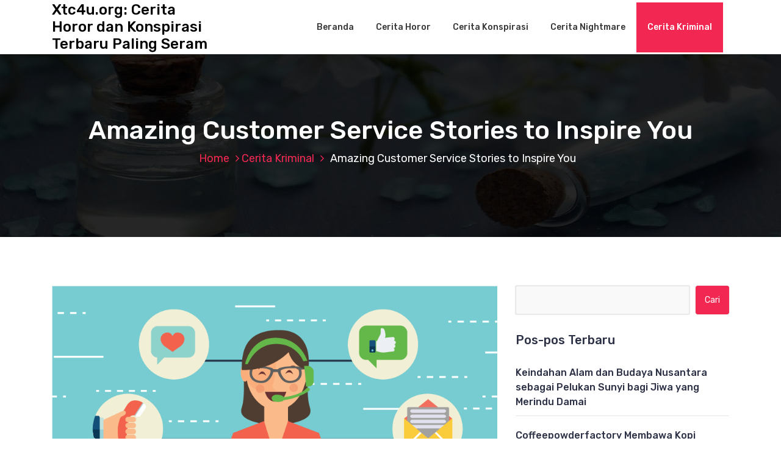

--- FILE ---
content_type: text/html; charset=UTF-8
request_url: https://xtc4u.org/amazing-customer-service-stories-to-inspire-you/
body_size: 13965
content:
<!DOCTYPE html>
<html lang="id">
	<head>
		<meta charset="UTF-8">
		<meta name="viewport" content="width=device-width, initial-scale=1">
		<link rel="profile" href="https://gmpg.org/xfn/11">
		
		<meta name='robots' content='index, follow, max-image-preview:large, max-snippet:-1, max-video-preview:-1'/>

	<!-- This site is optimized with the Yoast SEO plugin v26.8 - https://yoast.com/product/yoast-seo-wordpress/ -->
	<title>Amazing Customer Service Stories to Inspire You</title>
	<meta name="description" content="Ketika perusahaan melampaui dan melampaui panggilan tugas untuk pelanggan mereka, pelanggan tertarik untuk menunjukkan penghargaan yang luar biasa—sering"/>
	<link rel="canonical" href="https://xtc4u.org/amazing-customer-service-stories-to-inspire-you/"/>
	<meta property="og:locale" content="id_ID"/>
	<meta property="og:type" content="article"/>
	<meta property="og:title" content="Amazing Customer Service Stories to Inspire You"/>
	<meta property="og:description" content="Ketika perusahaan melampaui dan melampaui panggilan tugas untuk pelanggan mereka, pelanggan tertarik untuk menunjukkan penghargaan yang luar biasa—sering"/>
	<meta property="og:url" content="https://xtc4u.org/amazing-customer-service-stories-to-inspire-you/"/>
	<meta property="og:site_name" content="Xtc4u.org: Cerita Horor dan Konspirasi Terbaru Paling Seram"/>
	<meta property="article:published_time" content="2023-04-11T01:27:03+00:00"/>
	<meta property="article:modified_time" content="2023-04-11T03:39:24+00:00"/>
	<meta property="og:image" content="https://xtc4u.org/wp-content/uploads/2023/04/css.png"/>
	<meta property="og:image:width" content="1024"/>
	<meta property="og:image:height" content="1024"/>
	<meta property="og:image:type" content="image/jpeg"/>
	<meta name="author" content="Rapen"/>
	<meta name="twitter:card" content="summary_large_image"/>
	<script type="application/ld+json" class="yoast-schema-graph">{"@context":"https://schema.org","@graph":[{"@type":"Article","@id":"https://xtc4u.org/amazing-customer-service-stories-to-inspire-you/#article","isPartOf":{"@id":"https://xtc4u.org/amazing-customer-service-stories-to-inspire-you/"},"author":{"name":"Rapen","@id":"https://xtc4u.org/#/schema/person/7807308dce0df1241133c98a145fb36f"},"headline":"Amazing Customer Service Stories to Inspire You","datePublished":"2023-04-11T01:27:03+00:00","dateModified":"2023-04-11T03:39:24+00:00","mainEntityOfPage":{"@id":"https://xtc4u.org/amazing-customer-service-stories-to-inspire-you/"},"wordCount":457,"image":{"@id":"https://xtc4u.org/amazing-customer-service-stories-to-inspire-you/#primaryimage"},"thumbnailUrl":"https://xtc4u.org/wp-content/uploads/2023/04/css.png","articleSection":["Cerita Kriminal"],"inLanguage":"id"},{"@type":"WebPage","@id":"https://xtc4u.org/amazing-customer-service-stories-to-inspire-you/","url":"https://xtc4u.org/amazing-customer-service-stories-to-inspire-you/","name":"Amazing Customer Service Stories to Inspire You","isPartOf":{"@id":"https://xtc4u.org/#website"},"primaryImageOfPage":{"@id":"https://xtc4u.org/amazing-customer-service-stories-to-inspire-you/#primaryimage"},"image":{"@id":"https://xtc4u.org/amazing-customer-service-stories-to-inspire-you/#primaryimage"},"thumbnailUrl":"https://xtc4u.org/wp-content/uploads/2023/04/css.png","datePublished":"2023-04-11T01:27:03+00:00","dateModified":"2023-04-11T03:39:24+00:00","author":{"@id":"https://xtc4u.org/#/schema/person/7807308dce0df1241133c98a145fb36f"},"description":"Ketika perusahaan melampaui dan melampaui panggilan tugas untuk pelanggan mereka, pelanggan tertarik untuk menunjukkan penghargaan yang luar biasa—sering","inLanguage":"id","potentialAction":[{"@type":"ReadAction","target":["https://xtc4u.org/amazing-customer-service-stories-to-inspire-you/"]}]},{"@type":"ImageObject","inLanguage":"id","@id":"https://xtc4u.org/amazing-customer-service-stories-to-inspire-you/#primaryimage","url":"https://xtc4u.org/wp-content/uploads/2023/04/css.png","contentUrl":"https://xtc4u.org/wp-content/uploads/2023/04/css.png","caption":"Amazing Customer Service Stories to Inspire You"},{"@type":"WebSite","@id":"https://xtc4u.org/#website","url":"https://xtc4u.org/","name":"Xtc4u.org: Cerita Horor dan Konspirasi Terbaru Paling Seram","description":"","potentialAction":[{"@type":"SearchAction","target":{"@type":"EntryPoint","urlTemplate":"https://xtc4u.org/?s={search_term_string}"},"query-input":{"@type":"PropertyValueSpecification","valueRequired":true,"valueName":"search_term_string"}}],"inLanguage":"id"},{"@type":"Person","@id":"https://xtc4u.org/#/schema/person/7807308dce0df1241133c98a145fb36f","name":"Rapen","image":{"@type":"ImageObject","inLanguage":"id","@id":"https://xtc4u.org/#/schema/person/image/","url":"https://secure.gravatar.com/avatar/bd6b5730771482b285cde5d6f4da44eeab407e96a23716c05291f24254b59c07?s=96&d=mm&r=g","contentUrl":"https://secure.gravatar.com/avatar/bd6b5730771482b285cde5d6f4da44eeab407e96a23716c05291f24254b59c07?s=96&d=mm&r=g","caption":"Rapen"},"sameAs":["https://xtc4u.org"]}]}</script>
	<!-- / Yoast SEO plugin. -->


<link rel='dns-prefetch' href='//fonts.googleapis.com'/>
<link rel="alternate" type="application/rss+xml" title="Xtc4u.org: Cerita Horor dan Konspirasi Terbaru Paling Seram &raquo; Feed" href="https://xtc4u.org/feed/"/>
<link rel="alternate" type="application/rss+xml" title="Xtc4u.org: Cerita Horor dan Konspirasi Terbaru Paling Seram &raquo; Umpan Komentar" href="https://xtc4u.org/comments/feed/"/>
<link rel="alternate" title="oEmbed (JSON)" type="application/json+oembed" href="https://xtc4u.org/wp-json/oembed/1.0/embed?url=https%3A%2F%2Fxtc4u.org%2Famazing-customer-service-stories-to-inspire-you%2F"/>
<link rel="alternate" title="oEmbed (XML)" type="text/xml+oembed" href="https://xtc4u.org/wp-json/oembed/1.0/embed?url=https%3A%2F%2Fxtc4u.org%2Famazing-customer-service-stories-to-inspire-you%2F&#038;format=xml"/>
<style id='wp-img-auto-sizes-contain-inline-css' type='text/css'>img:is([sizes=auto i],[sizes^="auto," i]){contain-intrinsic-size:3000px 1500px}</style>
<style id='wp-emoji-styles-inline-css' type='text/css'>img.wp-smiley,img.emoji{display:inline!important;border:none!important;box-shadow:none!important;height:1em!important;width:1em!important;margin:0 .07em!important;vertical-align:-.1em!important;background:none!important;padding:0!important}</style>
<style id='wp-block-library-inline-css' type='text/css'>:root{--wp-block-synced-color:#7a00df;--wp-block-synced-color--rgb:122 , 0 , 223;--wp-bound-block-color:var(--wp-block-synced-color);--wp-editor-canvas-background:#ddd;--wp-admin-theme-color:#007cba;--wp-admin-theme-color--rgb:0 , 124 , 186;--wp-admin-theme-color-darker-10:#006ba1;--wp-admin-theme-color-darker-10--rgb:0 , 107 , 160.5;--wp-admin-theme-color-darker-20:#005a87;--wp-admin-theme-color-darker-20--rgb:0 , 90 , 135;--wp-admin-border-width-focus:2px}@media (min-resolution:192dpi){:root{--wp-admin-border-width-focus:1.5px}}.wp-element-button{cursor:pointer}:root .has-very-light-gray-background-color{background-color:#eee}:root .has-very-dark-gray-background-color{background-color:#313131}:root .has-very-light-gray-color{color:#eee}:root .has-very-dark-gray-color{color:#313131}:root .has-vivid-green-cyan-to-vivid-cyan-blue-gradient-background{background:linear-gradient(135deg,#00d084,#0693e3)}:root .has-purple-crush-gradient-background{background:linear-gradient(135deg,#34e2e4,#4721fb 50%,#ab1dfe)}:root .has-hazy-dawn-gradient-background{background:linear-gradient(135deg,#faaca8,#dad0ec)}:root .has-subdued-olive-gradient-background{background:linear-gradient(135deg,#fafae1,#67a671)}:root .has-atomic-cream-gradient-background{background:linear-gradient(135deg,#fdd79a,#004a59)}:root .has-nightshade-gradient-background{background:linear-gradient(135deg,#330968,#31cdcf)}:root .has-midnight-gradient-background{background:linear-gradient(135deg,#020381,#2874fc)}:root{--wp--preset--font-size--normal:16px;--wp--preset--font-size--huge:42px}.has-regular-font-size{font-size:1em}.has-larger-font-size{font-size:2.625em}.has-normal-font-size{font-size:var(--wp--preset--font-size--normal)}.has-huge-font-size{font-size:var(--wp--preset--font-size--huge)}.has-text-align-center{text-align:center}.has-text-align-left{text-align:left}.has-text-align-right{text-align:right}.has-fit-text{white-space:nowrap!important}#end-resizable-editor-section{display:none}.aligncenter{clear:both}.items-justified-left{justify-content:flex-start}.items-justified-center{justify-content:center}.items-justified-right{justify-content:flex-end}.items-justified-space-between{justify-content:space-between}.screen-reader-text{border:0;clip-path:inset(50%);height:1px;margin:-1px;overflow:hidden;padding:0;position:absolute;width:1px;word-wrap:normal!important}.screen-reader-text:focus{background-color:#ddd;clip-path:none;color:#444;display:block;font-size:1em;height:auto;left:5px;line-height:normal;padding:15px 23px 14px;text-decoration:none;top:5px;width:auto;z-index:100000}html :where(.has-border-color){border-style:solid}html :where([style*=border-top-color]){border-top-style:solid}html :where([style*=border-right-color]){border-right-style:solid}html :where([style*=border-bottom-color]){border-bottom-style:solid}html :where([style*=border-left-color]){border-left-style:solid}html :where([style*=border-width]){border-style:solid}html :where([style*=border-top-width]){border-top-style:solid}html :where([style*=border-right-width]){border-right-style:solid}html :where([style*=border-bottom-width]){border-bottom-style:solid}html :where([style*=border-left-width]){border-left-style:solid}html :where(img[class*=wp-image-]){height:auto;max-width:100%}:where(figure){margin:0 0 1em}html :where(.is-position-sticky){--wp-admin--admin-bar--position-offset:var(--wp-admin--admin-bar--height,0)}@media screen and (max-width:600px){html :where(.is-position-sticky){--wp-admin--admin-bar--position-offset:0}}</style><style id='wp-block-image-inline-css' type='text/css'>.wp-block-image>a,.wp-block-image>figure>a{display:inline-block}.wp-block-image img{box-sizing:border-box;height:auto;max-width:100%;vertical-align:bottom}@media not (prefers-reduced-motion){.wp-block-image img.hide{visibility:hidden}.wp-block-image img.show{animation:show-content-image .4s}}.wp-block-image[style*="border-radius"] img,.wp-block-image[style*="border-radius"]>a{border-radius:inherit}.wp-block-image.has-custom-border img{box-sizing:border-box}.wp-block-image.aligncenter{text-align:center}.wp-block-image.alignfull>a,.wp-block-image.alignwide>a{width:100%}.wp-block-image.alignfull img,.wp-block-image.alignwide img{height:auto;width:100%}.wp-block-image .aligncenter,.wp-block-image .alignleft,.wp-block-image .alignright,.wp-block-image.aligncenter,.wp-block-image.alignleft,.wp-block-image.alignright{display:table}.wp-block-image .aligncenter>figcaption,.wp-block-image .alignleft>figcaption,.wp-block-image .alignright>figcaption,.wp-block-image.aligncenter>figcaption,.wp-block-image.alignleft>figcaption,.wp-block-image.alignright>figcaption{caption-side:bottom;display:table-caption}.wp-block-image .alignleft{float:left;margin:.5em 1em .5em 0}.wp-block-image .alignright{float:right;margin:.5em 0 .5em 1em}.wp-block-image .aligncenter{margin-left:auto;margin-right:auto}.wp-block-image :where(figcaption){margin-bottom:1em;margin-top:.5em}.wp-block-image.is-style-circle-mask img{border-radius:9999px}@supports ((-webkit-mask-image:none) or (mask-image:none)) or (-webkit-mask-image:none){.wp-block-image.is-style-circle-mask img{border-radius:0;-webkit-mask-image:url('data:image/svg+xml;utf8,<svg viewBox="0 0 100 100" xmlns="http://www.w3.org/2000/svg"><circle cx="50" cy="50" r="50"/></svg>');mask-image:url('data:image/svg+xml;utf8,<svg viewBox="0 0 100 100" xmlns="http://www.w3.org/2000/svg"><circle cx="50" cy="50" r="50"/></svg>');mask-mode:alpha;-webkit-mask-position:center;mask-position:center;-webkit-mask-repeat:no-repeat;mask-repeat:no-repeat;-webkit-mask-size:contain;mask-size:contain}}:root :where(.wp-block-image.is-style-rounded img,.wp-block-image .is-style-rounded img){border-radius:9999px}.wp-block-image figure{margin:0}.wp-lightbox-container{display:flex;flex-direction:column;position:relative}.wp-lightbox-container img{cursor:zoom-in}.wp-lightbox-container img:hover+button{opacity:1}.wp-lightbox-container button{align-items:center;backdrop-filter:blur(16px) saturate(180%);background-color:#5a5a5a40;border:none;border-radius:4px;cursor:zoom-in;display:flex;height:20px;justify-content:center;opacity:0;padding:0;position:absolute;right:16px;text-align:center;top:16px;width:20px;z-index:100}@media not (prefers-reduced-motion){.wp-lightbox-container button{transition:opacity .2s ease}}.wp-lightbox-container button:focus-visible{outline:3px auto #5a5a5a40;outline:3px auto -webkit-focus-ring-color;outline-offset:3px}.wp-lightbox-container button:hover{cursor:pointer;opacity:1}.wp-lightbox-container button:focus{opacity:1}.wp-lightbox-container button:focus,.wp-lightbox-container button:hover,.wp-lightbox-container button:not(:hover):not(:active):not(.has-background){background-color:#5a5a5a40;border:none}.wp-lightbox-overlay{box-sizing:border-box;cursor:zoom-out;height:100vh;left:0;overflow:hidden;position:fixed;top:0;visibility:hidden;width:100%;z-index:100000}.wp-lightbox-overlay .close-button{align-items:center;cursor:pointer;display:flex;justify-content:center;min-height:40px;min-width:40px;padding:0;position:absolute;right:calc(env(safe-area-inset-right) + 16px);top:calc(env(safe-area-inset-top) + 16px);z-index:5000000}.wp-lightbox-overlay .close-button:focus,.wp-lightbox-overlay .close-button:hover,.wp-lightbox-overlay .close-button:not(:hover):not(:active):not(.has-background){background:none;border:none}.wp-lightbox-overlay .lightbox-image-container{height:var(--wp--lightbox-container-height);left:50%;overflow:hidden;position:absolute;top:50%;transform:translate(-50%,-50%);transform-origin:top left;width:var(--wp--lightbox-container-width);z-index:9999999999}.wp-lightbox-overlay .wp-block-image{align-items:center;box-sizing:border-box;display:flex;height:100%;justify-content:center;margin:0;position:relative;transform-origin:0 0;width:100%;z-index:3000000}.wp-lightbox-overlay .wp-block-image img{height:var(--wp--lightbox-image-height);min-height:var(--wp--lightbox-image-height);min-width:var(--wp--lightbox-image-width);width:var(--wp--lightbox-image-width)}.wp-lightbox-overlay .wp-block-image figcaption{display:none}.wp-lightbox-overlay button{background:none;border:none}.wp-lightbox-overlay .scrim{background-color:#fff;height:100%;opacity:.9;position:absolute;width:100%;z-index:2000000}.wp-lightbox-overlay.active{visibility:visible}@media not (prefers-reduced-motion){.wp-lightbox-overlay.active{animation:turn-on-visibility .25s both}.wp-lightbox-overlay.active img{animation:turn-on-visibility .35s both}.wp-lightbox-overlay.show-closing-animation:not(.active){animation:turn-off-visibility .35s both}.wp-lightbox-overlay.show-closing-animation:not(.active) img{animation:turn-off-visibility .25s both}.wp-lightbox-overlay.zoom.active{animation:none;opacity:1;visibility:visible}.wp-lightbox-overlay.zoom.active .lightbox-image-container{animation:lightbox-zoom-in .4s}.wp-lightbox-overlay.zoom.active .lightbox-image-container img{animation:none}.wp-lightbox-overlay.zoom.active .scrim{animation:turn-on-visibility .4s forwards}.wp-lightbox-overlay.zoom.show-closing-animation:not(.active){animation:none}.wp-lightbox-overlay.zoom.show-closing-animation:not(.active) .lightbox-image-container{animation:lightbox-zoom-out .4s}.wp-lightbox-overlay.zoom.show-closing-animation:not(.active) .lightbox-image-container img{animation:none}.wp-lightbox-overlay.zoom.show-closing-animation:not(.active) .scrim{animation:turn-off-visibility .4s forwards}}@keyframes show-content-image{0%{visibility:hidden}99%{visibility:hidden}to{visibility:visible}}@keyframes turn-on-visibility{0%{opacity:0}to{opacity:1}}@keyframes turn-off-visibility{0%{opacity:1;visibility:visible}99%{opacity:0;visibility:visible}to{opacity:0;visibility:hidden}}@keyframes lightbox-zoom-in{0%{transform:translate(calc((-100vw + var(--wp--lightbox-scrollbar-width))/2 + var(--wp--lightbox-initial-left-position)),calc(-50vh + var(--wp--lightbox-initial-top-position))) scale(var(--wp--lightbox-scale))}to{transform:translate(-50%,-50%) scale(1)}}@keyframes lightbox-zoom-out{0%{transform:translate(-50%,-50%) scale(1);visibility:visible}99%{visibility:visible}to{transform:translate(calc((-100vw + var(--wp--lightbox-scrollbar-width))/2 + var(--wp--lightbox-initial-left-position)),calc(-50vh + var(--wp--lightbox-initial-top-position))) scale(var(--wp--lightbox-scale));visibility:hidden}}</style>
<style id='wp-block-paragraph-inline-css' type='text/css'>.is-small-text{font-size:.875em}.is-regular-text{font-size:1em}.is-large-text{font-size:2.25em}.is-larger-text{font-size:3em}.has-drop-cap:not(:focus):first-letter{float:left;font-size:8.4em;font-style:normal;font-weight:100;line-height:.68;margin:.05em .1em 0 0;text-transform:uppercase}body.rtl .has-drop-cap:not(:focus):first-letter{float:none;margin-left:.1em}p.has-drop-cap.has-background{overflow:hidden}:root :where(p.has-background){padding:1.25em 2.375em}:where(p.has-text-color:not(.has-link-color)) a{color:inherit}p.has-text-align-left[style*="writing-mode:vertical-lr"],p.has-text-align-right[style*="writing-mode:vertical-rl"]{rotate:180deg}</style>
<style id='global-styles-inline-css' type='text/css'>:root{--wp--preset--aspect-ratio--square:1;--wp--preset--aspect-ratio--4-3: 4/3;--wp--preset--aspect-ratio--3-4: 3/4;--wp--preset--aspect-ratio--3-2: 3/2;--wp--preset--aspect-ratio--2-3: 2/3;--wp--preset--aspect-ratio--16-9: 16/9;--wp--preset--aspect-ratio--9-16: 9/16;--wp--preset--color--black:#000;--wp--preset--color--cyan-bluish-gray:#abb8c3;--wp--preset--color--white:#fff;--wp--preset--color--pale-pink:#f78da7;--wp--preset--color--vivid-red:#cf2e2e;--wp--preset--color--luminous-vivid-orange:#ff6900;--wp--preset--color--luminous-vivid-amber:#fcb900;--wp--preset--color--light-green-cyan:#7bdcb5;--wp--preset--color--vivid-green-cyan:#00d084;--wp--preset--color--pale-cyan-blue:#8ed1fc;--wp--preset--color--vivid-cyan-blue:#0693e3;--wp--preset--color--vivid-purple:#9b51e0;--wp--preset--gradient--vivid-cyan-blue-to-vivid-purple:linear-gradient(135deg,#0693e3 0%,#9b51e0 100%);--wp--preset--gradient--light-green-cyan-to-vivid-green-cyan:linear-gradient(135deg,#7adcb4 0%,#00d082 100%);--wp--preset--gradient--luminous-vivid-amber-to-luminous-vivid-orange:linear-gradient(135deg,#fcb900 0%,#ff6900 100%);--wp--preset--gradient--luminous-vivid-orange-to-vivid-red:linear-gradient(135deg,#ff6900 0%,#cf2e2e 100%);--wp--preset--gradient--very-light-gray-to-cyan-bluish-gray:linear-gradient(135deg,#eee 0%,#a9b8c3 100%);--wp--preset--gradient--cool-to-warm-spectrum:linear-gradient(135deg,#4aeadc 0%,#9778d1 20%,#cf2aba 40%,#ee2c82 60%,#fb6962 80%,#fef84c 100%);--wp--preset--gradient--blush-light-purple:linear-gradient(135deg,#ffceec 0%,#9896f0 100%);--wp--preset--gradient--blush-bordeaux:linear-gradient(135deg,#fecda5 0%,#fe2d2d 50%,#6b003e 100%);--wp--preset--gradient--luminous-dusk:linear-gradient(135deg,#ffcb70 0%,#c751c0 50%,#4158d0 100%);--wp--preset--gradient--pale-ocean:linear-gradient(135deg,#fff5cb 0%,#b6e3d4 50%,#33a7b5 100%);--wp--preset--gradient--electric-grass:linear-gradient(135deg,#caf880 0%,#71ce7e 100%);--wp--preset--gradient--midnight:linear-gradient(135deg,#020381 0%,#2874fc 100%);--wp--preset--font-size--small:13px;--wp--preset--font-size--medium:20px;--wp--preset--font-size--large:36px;--wp--preset--font-size--x-large:42px;--wp--preset--spacing--20:.44rem;--wp--preset--spacing--30:.67rem;--wp--preset--spacing--40:1rem;--wp--preset--spacing--50:1.5rem;--wp--preset--spacing--60:2.25rem;--wp--preset--spacing--70:3.38rem;--wp--preset--spacing--80:5.06rem;--wp--preset--shadow--natural:6px 6px 9px rgba(0,0,0,.2);--wp--preset--shadow--deep:12px 12px 50px rgba(0,0,0,.4);--wp--preset--shadow--sharp:6px 6px 0 rgba(0,0,0,.2);--wp--preset--shadow--outlined:6px 6px 0 -3px #fff , 6px 6px #000;--wp--preset--shadow--crisp:6px 6px 0 #000}:where(.is-layout-flex){gap:.5em}:where(.is-layout-grid){gap:.5em}body .is-layout-flex{display:flex}.is-layout-flex{flex-wrap:wrap;align-items:center}.is-layout-flex > :is(*, div){margin:0}body .is-layout-grid{display:grid}.is-layout-grid > :is(*, div){margin:0}:where(.wp-block-columns.is-layout-flex){gap:2em}:where(.wp-block-columns.is-layout-grid){gap:2em}:where(.wp-block-post-template.is-layout-flex){gap:1.25em}:where(.wp-block-post-template.is-layout-grid){gap:1.25em}.has-black-color{color:var(--wp--preset--color--black)!important}.has-cyan-bluish-gray-color{color:var(--wp--preset--color--cyan-bluish-gray)!important}.has-white-color{color:var(--wp--preset--color--white)!important}.has-pale-pink-color{color:var(--wp--preset--color--pale-pink)!important}.has-vivid-red-color{color:var(--wp--preset--color--vivid-red)!important}.has-luminous-vivid-orange-color{color:var(--wp--preset--color--luminous-vivid-orange)!important}.has-luminous-vivid-amber-color{color:var(--wp--preset--color--luminous-vivid-amber)!important}.has-light-green-cyan-color{color:var(--wp--preset--color--light-green-cyan)!important}.has-vivid-green-cyan-color{color:var(--wp--preset--color--vivid-green-cyan)!important}.has-pale-cyan-blue-color{color:var(--wp--preset--color--pale-cyan-blue)!important}.has-vivid-cyan-blue-color{color:var(--wp--preset--color--vivid-cyan-blue)!important}.has-vivid-purple-color{color:var(--wp--preset--color--vivid-purple)!important}.has-black-background-color{background-color:var(--wp--preset--color--black)!important}.has-cyan-bluish-gray-background-color{background-color:var(--wp--preset--color--cyan-bluish-gray)!important}.has-white-background-color{background-color:var(--wp--preset--color--white)!important}.has-pale-pink-background-color{background-color:var(--wp--preset--color--pale-pink)!important}.has-vivid-red-background-color{background-color:var(--wp--preset--color--vivid-red)!important}.has-luminous-vivid-orange-background-color{background-color:var(--wp--preset--color--luminous-vivid-orange)!important}.has-luminous-vivid-amber-background-color{background-color:var(--wp--preset--color--luminous-vivid-amber)!important}.has-light-green-cyan-background-color{background-color:var(--wp--preset--color--light-green-cyan)!important}.has-vivid-green-cyan-background-color{background-color:var(--wp--preset--color--vivid-green-cyan)!important}.has-pale-cyan-blue-background-color{background-color:var(--wp--preset--color--pale-cyan-blue)!important}.has-vivid-cyan-blue-background-color{background-color:var(--wp--preset--color--vivid-cyan-blue)!important}.has-vivid-purple-background-color{background-color:var(--wp--preset--color--vivid-purple)!important}.has-black-border-color{border-color:var(--wp--preset--color--black)!important}.has-cyan-bluish-gray-border-color{border-color:var(--wp--preset--color--cyan-bluish-gray)!important}.has-white-border-color{border-color:var(--wp--preset--color--white)!important}.has-pale-pink-border-color{border-color:var(--wp--preset--color--pale-pink)!important}.has-vivid-red-border-color{border-color:var(--wp--preset--color--vivid-red)!important}.has-luminous-vivid-orange-border-color{border-color:var(--wp--preset--color--luminous-vivid-orange)!important}.has-luminous-vivid-amber-border-color{border-color:var(--wp--preset--color--luminous-vivid-amber)!important}.has-light-green-cyan-border-color{border-color:var(--wp--preset--color--light-green-cyan)!important}.has-vivid-green-cyan-border-color{border-color:var(--wp--preset--color--vivid-green-cyan)!important}.has-pale-cyan-blue-border-color{border-color:var(--wp--preset--color--pale-cyan-blue)!important}.has-vivid-cyan-blue-border-color{border-color:var(--wp--preset--color--vivid-cyan-blue)!important}.has-vivid-purple-border-color{border-color:var(--wp--preset--color--vivid-purple)!important}.has-vivid-cyan-blue-to-vivid-purple-gradient-background{background:var(--wp--preset--gradient--vivid-cyan-blue-to-vivid-purple)!important}.has-light-green-cyan-to-vivid-green-cyan-gradient-background{background:var(--wp--preset--gradient--light-green-cyan-to-vivid-green-cyan)!important}.has-luminous-vivid-amber-to-luminous-vivid-orange-gradient-background{background:var(--wp--preset--gradient--luminous-vivid-amber-to-luminous-vivid-orange)!important}.has-luminous-vivid-orange-to-vivid-red-gradient-background{background:var(--wp--preset--gradient--luminous-vivid-orange-to-vivid-red)!important}.has-very-light-gray-to-cyan-bluish-gray-gradient-background{background:var(--wp--preset--gradient--very-light-gray-to-cyan-bluish-gray)!important}.has-cool-to-warm-spectrum-gradient-background{background:var(--wp--preset--gradient--cool-to-warm-spectrum)!important}.has-blush-light-purple-gradient-background{background:var(--wp--preset--gradient--blush-light-purple)!important}.has-blush-bordeaux-gradient-background{background:var(--wp--preset--gradient--blush-bordeaux)!important}.has-luminous-dusk-gradient-background{background:var(--wp--preset--gradient--luminous-dusk)!important}.has-pale-ocean-gradient-background{background:var(--wp--preset--gradient--pale-ocean)!important}.has-electric-grass-gradient-background{background:var(--wp--preset--gradient--electric-grass)!important}.has-midnight-gradient-background{background:var(--wp--preset--gradient--midnight)!important}.has-small-font-size{font-size:var(--wp--preset--font-size--small)!important}.has-medium-font-size{font-size:var(--wp--preset--font-size--medium)!important}.has-large-font-size{font-size:var(--wp--preset--font-size--large)!important}.has-x-large-font-size{font-size:var(--wp--preset--font-size--x-large)!important}</style>

<style id='classic-theme-styles-inline-css' type='text/css'>.wp-block-button__link{color:#fff;background-color:#32373c;border-radius:9999px;box-shadow:none;text-decoration:none;padding:calc(.667em + 2px) calc(1.333em + 2px);font-size:1.125em}.wp-block-file__button{background:#32373c;color:#fff;text-decoration:none}</style>
<link rel='stylesheet' id='bootstrap-min-css' href='https://xtc4u.org/wp-content/themes/hantus/assets/css/bootstrap.min.css?ver=6.9' type='text/css' media='all'/>
<link rel='stylesheet' id='meanmenu-min-css' href='https://xtc4u.org/wp-content/themes/hantus/assets/css/meanmenu.min.css?ver=6.9' type='text/css' media='all'/>
<link rel='stylesheet' id='hantus-typography-css' href='https://xtc4u.org/wp-content/themes/hantus/assets/css/typography/typograhpy.css?ver=6.9' type='text/css' media='all'/>
<link rel='stylesheet' id='font-awesome-css' href='https://xtc4u.org/wp-content/themes/hantus/assets/css/fonts/font-awesome/css/font-awesome.min.css?ver=6.9' type='text/css' media='all'/>
<link rel='stylesheet' id='owl-carousel-min-css' href='https://xtc4u.org/wp-content/themes/hantus/assets/css/owl.carousel.min.css?ver=6.9' type='text/css' media='all'/>
<link rel='stylesheet' id='hantus-wp-test-css' href='https://xtc4u.org/wp-content/themes/hantus/assets/css/wp-test.css?ver=6.9' type='text/css' media='all'/>
<link rel='stylesheet' id='hantus-woocommerce-css' href='https://xtc4u.org/wp-content/themes/hantus/assets/css/woo.css?ver=6.9' type='text/css' media='all'/>
<link rel='stylesheet' id='hantus-widget-css' href='https://xtc4u.org/wp-content/themes/hantus/assets/css/widget.css?ver=6.9' type='text/css' media='all'/>
<link rel='stylesheet' id='hantus-style-css' href='https://xtc4u.org/wp-content/themes/hantus/style.css?ver=6.9' type='text/css' media='all'/>
<link rel='stylesheet' id='hantus-responsive-css' href='https://xtc4u.org/wp-content/themes/hantus/assets/css/responsive.css?ver=6.9' type='text/css' media='all'/>
<link rel='stylesheet' id='hantus-default-css' href='https://xtc4u.org/wp-content/themes/hantus/assets/css/colors/default.css?ver=6.9' type='text/css' media='all'/>
<link rel='stylesheet' id='hantus-fonts-css' href='//fonts.googleapis.com/css?family=Dancing+Script%3A400%2C700%7CRubik%3A300%2C400%2C500%2C700%2C900&#038;subset=latin%2Clatin-ext' type='text/css' media='all'/>
<script type="text/javascript" src="https://xtc4u.org/wp-includes/js/jquery/jquery.min.js?ver=3.7.1" id="jquery-core-js"></script>
<script type="text/javascript" src="https://xtc4u.org/wp-includes/js/jquery/jquery-migrate.min.js?ver=3.4.1" id="jquery-migrate-js"></script>
<script type="text/javascript" src="https://xtc4u.org/wp-content/themes/hantus/assets/js/owl.carousel.min.js?ver=1" id="jquery-owl-carousel-js"></script>
<script type="text/javascript" src="https://xtc4u.org/wp-content/themes/hantus/assets/js/custom.js?ver=1" id="hantus-custom-js-js"></script>
<link rel="https://api.w.org/" href="https://xtc4u.org/wp-json/"/><link rel="alternate" title="JSON" type="application/json" href="https://xtc4u.org/wp-json/wp/v2/posts/200"/><link rel="EditURI" type="application/rsd+xml" title="RSD" href="https://xtc4u.org/xmlrpc.php?rsd"/>
<meta name="generator" content="WordPress 6.9"/>
<link rel='shortlink' href='https://xtc4u.org/?p=200'/>
<style type="text/css">.recentcomments a{display:inline!important;padding:0!important;margin:0!important}</style>	<style type="text/css">.site-title,.site-description{color:#000}</style>
		</head>
	
<body class="wp-singular post-template-default single single-post postid-200 single-format-standard wp-theme-hantus">
<div id="page" class="site">
	<a class="skip-link screen-reader-text" href="#main">Skip to content</a>
	
	<!-- Start: Header
============================= -->
    <!-- Start: Navigation
    ============================= -->
    <section class="navbar-wrapper">
        <div class="navbar-area sticky-nav">
            <div class="container">
                <div class="row">
                    <div class="col-lg-3 col-7 my-auto">
                        <div class="logo main">
                          							<a href="https://xtc4u.org/">
								<h4 class="site-title">
									Xtc4u.org: Cerita Horor dan Konspirasi Terbaru Paling Seram								</h4>
							</a>			
												                        </div>
                    </div>
                    <div class="col-lg-9 col-4 d-none d-lg-inline-block text-right my-auto">
                    	<div class="navigation">
	                        <nav class="main-menu">
	                            <ul id="menu-menu-1" class=""><li itemscope="itemscope" itemtype="https://www.schema.org/SiteNavigationElement" id="menu-item-2" class="menu-item menu-item-type-custom menu-item-object-custom menu-item-2 nav-item"><a title="Beranda" href="/" class="nav-link">Beranda</a></li>
<li itemscope="itemscope" itemtype="https://www.schema.org/SiteNavigationElement" id="menu-item-3" class="menu-item menu-item-type-taxonomy menu-item-object-category menu-item-3 nav-item"><a title="Cerita Horor" href="https://xtc4u.org/category/cerita-horor/" class="nav-link">Cerita Horor</a></li>
<li itemscope="itemscope" itemtype="https://www.schema.org/SiteNavigationElement" id="menu-item-4" class="menu-item menu-item-type-taxonomy menu-item-object-category menu-item-4 nav-item"><a title="Cerita Konspirasi" href="https://xtc4u.org/category/cerita-konspirasi/" class="nav-link">Cerita Konspirasi</a></li>
<li itemscope="itemscope" itemtype="https://www.schema.org/SiteNavigationElement" id="menu-item-5" class="menu-item menu-item-type-taxonomy menu-item-object-category menu-item-5 nav-item"><a title="Cerita Nightmare" href="https://xtc4u.org/category/cerita-nightmare/" class="nav-link">Cerita Nightmare</a></li>
<li itemscope="itemscope" itemtype="https://www.schema.org/SiteNavigationElement" id="menu-item-8" class="menu-item menu-item-type-taxonomy menu-item-object-category current-post-ancestor current-menu-parent current-post-parent active menu-item-8 nav-item"><a title="Cerita Kriminal" href="https://xtc4u.org/category/cerita-kriminal/" class="nav-link">Cerita Kriminal</a></li>
</ul>	                        </nav>
							<div class="mbl-right">
								<ul class="mbl">
																																			</ul>
							</div>
                        </div>
                    </div>
                    <div class="col-5 text-right d-block d-lg-none my-auto">
						<div class="mbl-right">
							<ul class="mbl">
																							</ul>
						</div>
                    </div>
					<div class="sb-search sb-search-popup">
						<div class="sb-search-pop">
							<form action="https://xtc4u.org/">
								<input class="sb-search-input" placeholder="Search" type="search" value="" name="s" id="s">
								<button type="button" id='search-clicker' class="sb-icon-search"><i class="fa fa-close"></i></button>
							</form>
						</div>
					</div>
                </div>
            </div>
            <!-- Start Mobile Menu -->
            <div class="mobile-menu-area d-lg-none">
                <div class="container">
                    <div class="row">
                        <div class="col-md-12">
                            <div class="mobile-menu">
                                <nav class="mobile-menu-active">
                                   <ul id="menu-menu-2" class=""><li itemscope="itemscope" itemtype="https://www.schema.org/SiteNavigationElement" class="menu-item menu-item-type-custom menu-item-object-custom menu-item-2 nav-item"><a title="Beranda" href="/" class="nav-link">Beranda</a></li>
<li itemscope="itemscope" itemtype="https://www.schema.org/SiteNavigationElement" class="menu-item menu-item-type-taxonomy menu-item-object-category menu-item-3 nav-item"><a title="Cerita Horor" href="https://xtc4u.org/category/cerita-horor/" class="nav-link">Cerita Horor</a></li>
<li itemscope="itemscope" itemtype="https://www.schema.org/SiteNavigationElement" class="menu-item menu-item-type-taxonomy menu-item-object-category menu-item-4 nav-item"><a title="Cerita Konspirasi" href="https://xtc4u.org/category/cerita-konspirasi/" class="nav-link">Cerita Konspirasi</a></li>
<li itemscope="itemscope" itemtype="https://www.schema.org/SiteNavigationElement" class="menu-item menu-item-type-taxonomy menu-item-object-category menu-item-5 nav-item"><a title="Cerita Nightmare" href="https://xtc4u.org/category/cerita-nightmare/" class="nav-link">Cerita Nightmare</a></li>
<li itemscope="itemscope" itemtype="https://www.schema.org/SiteNavigationElement" class="menu-item menu-item-type-taxonomy menu-item-object-category current-post-ancestor current-menu-parent current-post-parent active menu-item-8 nav-item"><a title="Cerita Kriminal" href="https://xtc4u.org/category/cerita-kriminal/" class="nav-link">Cerita Kriminal</a></li>
</ul>                                </nav>
                                
                            </div>
                        </div>
                    </div>
                </div>
            </div>
            <!-- End Mobile Menu -->
        </div>        
    </section>
    <!-- End: Navigation
    ============================= -->
<section id="breadcrumb-area" style="background:url(https://xtc4u.org/wp-content/themes/hantus/assets/images/bg/breadcrumb-bg.jpg) no-repeat center scroll">

	<div class="container">
            <div class="row">
                <div class="col-12 text-center">
					<h2>
						Amazing Customer Service Stories to Inspire You					</h2>
					<ul class="breadcrumb-nav list-inline">
						<li><a href="https://xtc4u.org">Home</a> <a href="https://xtc4u.org/category/cerita-kriminal/">Cerita Kriminal</a> <li class="active">Amazing Customer Service Stories to Inspire You</li></li>					</ul>
			</div>
		</div>
	</div>
</section>
	
	<div id="main">    <section id="blog-content" class="section-padding">
        <div class="container">

            <div class="row">
                <!-- Blog Content -->
                <div class="col-lg-8 col-md-12 mb-5 mb-lg-0">
											
						                            <article class="blog-post">
                                <div class="post-thumb">
                                     <img src="https://xtc4u.org/wp-content/uploads/2023/04/css.png" class="attachment-post-thumbnail size-post-thumbnail wp-post-image" alt="Amazing Customer Service Stories to Inspire You" decoding="async"/>                                </div>

                                <div class="post-content">
										<ul class="meta-info">
											<li class="post-date"><a href="https://xtc4u.org/2023/04/">On 11 Apr, 2023</a></li>
											<li class="posted-by"><a href="https://xtc4u.org/author/rapen/">By Rapen</a></li>
											 <li class="post-category"><a href="https://xtc4u.org/amazing-customer-service-stories-to-inspire-you/"><i class="fa fa-folder-open"></i> <a href="https://xtc4u.org/category/cerita-kriminal/" rel="category tag">Cerita Kriminal</a></a></li>
											<li class="comments-quantity"><a href="https://xtc4u.org/amazing-customer-service-stories-to-inspire-you/#respond"><i class="fa fa-wechat"></i> 0 Comments</a></li>
										</ul>	
                                   <h4 class="post-title">Amazing Customer Service Stories to Inspire You</h4>                                    
<figure class="wp-block-image size-full"><img fetchpriority="high" decoding="async" width="945" height="432" src="https://xtc4u.org/wp-content/uploads/2023/04/css.png" alt="" class="wp-image-201" srcset="https://xtc4u.org/wp-content/uploads/2023/04/css.png 945w, https://xtc4u.org/wp-content/uploads/2023/04/css-300x137.png 300w, https://xtc4u.org/wp-content/uploads/2023/04/css-768x351.png 768w" sizes="(max-width: 945px) 100vw, 945px"/></figure>


<p>Ketika perusahaan melampaui dan melampaui panggilan tugas untuk pelanggan mereka, pelanggan tertarik untuk menunjukkan penghargaan yang luar biasa—sering kali secara terbuka, yang bisa sangat bagus untuk merek. Hanya dengan beberapa jepretan dan gesekan, pengalaman pelanggan yang positif dapat dibagikan dengan teman, keluarga, dan siapa pun yang tertarik—mengirimkan pelanggan baru dan pendukung merek <a href="https://indonesianfarm.info/">judi casino online</a> ke arah Anda.</p>
<p>Jenis pemasaran dari mulut ke mulut ini sangat kuat. Dan dengan amplifikasi Internet, memastikan bahwa produk dengan pengalaman pelanggan terbaik menang.</p>
<p>Mengingat salah satu pendorong terbesar W-O-M adalah layanan pelanggan yang tak terduga dan luar biasa, kami mengumpulkan 9 kisah kemenangan layanan pelanggan ini. Tak satu pun dari contoh ini dapat ditiru untuk bisnis Anda, tetapi mungkin mereka akan memicu inspirasi dalam upaya kebahagiaan pelanggan Anda sendiri. Menikmati!</p>
<h2><br/>Whitney Peak Hotel mengakomodasi tamu dengan dekorasi Nicholas Cage</h2>
<p>Layanan pelanggan tidak selalu harus serius. Menambahkan sedikit humor memberikan sentuhan manusia pada bisnis Anda.</p>
<p>Sebagai lelucon, Redditor &#8220;hlfempty69&#8221; meminta di reservasi Hotel Whitney Peak bahwa kamarnya memiliki gambar Nicholas Cage di atas bantal. Hotel membagikan permintaan tersebut di Instagram dengan pesan, “Bersambung…”<br/>Yang mengejutkan <a href="https://prescottmediacenter.org/">sbobet88 indonesia</a> Redditor, hotel benar-benar mengikuti permintaannya. Sangat terhibur, dia membagikan foto-foto pengalaman hotelnya — di Reddit.</p>
<h2><br/>Hotel Delta mencerahkan pemandangan yang buruk</h2>
<p>Media sosial memberi perusahaan saluran yang bagus untuk menyenangkan pelanggan secara proaktif. Sementara sebagian besar pelanggan yang terhubung melalui media sosial mungkin menganggap perusahaan terlalu sibuk untuk terlibat melalui media sosial, bagi perusahaan, dapat mempelajari masalah pelanggan secara langsung di media sosial dapat menjadi peluang untuk menciptakan pengalaman pelanggan yang luar biasa.</p>
<p>Dalam cerita dari LinkedIn ini, seorang pria bernama Mike McCready men-tweet gambar pemandangan kamarnya di Vancouver Suites Delta Hotels. Dia menyertakan judul, &#8220;Bagian dalam kamar saya di Delta sangat bagus, tapi pemandangannya, tidak terlalu banyak.&#8221;<br/>Mike tidak menyangka akan mendengar apa pun, terutama karena dia tidak menyertakan pegangan Twitter Delta di tweetnya. Namun dalam waktu kurang dari satu jam, dia menerima tweet.</p>
<p>Delta ingin menempatkan Mike di kamar baru. Tetapi karena dia akan pergi keesokan harinya, Mike memberi tahu mereka bahwa pindah kamar tidak masuk akal.</p>
<p>Staf hotel tidak puas dengan meninggalkannya sendirian. Ketika Mike kembali ke kamarnya hari itu, dia menemukan sebuah catatan tulisan tangan dan kue-kue.</p>
<h2><br/>Spotify mencapai nada yang tepat dengan daftar putar pelanggan</h2>
<p>Layanan yang dipersonalisasi membuat pelanggan merasa istimewa. Saat Anda memasukkan nama pelanggan dalam email atau mengirimi mereka kartu ulang tahun tulisan tangan, mereka merasa dikenali dan dihargai. Perasaan positif tersebut menjadi terkait dengan perusahaan Anda dan voila—Anda memiliki pelanggan yang bahagia dan setia. Pengguna Spotify Jelena Woehr menerima sentuhan individual itu setelah mengirimkan <a href="https://artdaily.com/bola88.html">bola88 link alternatif</a> umpan balik positif ke layanan musik melalui email. Untuk berterima kasih padanya, anggota tim Spotify membuat daftar putar khusus untuknya. Lihatlah:</p>                                </div>
								<div id="comments" class="comments-area">
	<ul class="media-list">
		<li class="media">
				</div>                            </article>   
												
											
                </div>
				<div class="col-lg-4 col-md-12">
	<section class="sidebar">
		<aside id="search-2" class="widget widget_search"><form role="search" method="get" class="search-form" action="https://xtc4u.org/">
				<label>
					<span class="screen-reader-text">Cari untuk:</span>
					<input type="search" class="search-field" placeholder="Cari &hellip;" value="" name="s"/>
				</label>
				<input type="submit" class="search-submit" value="Cari"/>
			</form></aside>
		<aside id="recent-posts-2" class="widget widget_recent_entries">
		<h5 class="widget-title">Pos-pos Terbaru</h5>
		<ul>
											<li>
					<a href="https://xtc4u.org/keindahan-alam-dan-budaya-nusantara-sebagai-pelukan-sunyi-bagi-jiwa-yang-merindu-damai/">Keindahan Alam dan Budaya Nusantara sebagai Pelukan Sunyi bagi Jiwa yang Merindu Damai</a>
									</li>
											<li>
					<a href="https://xtc4u.org/coffeepowderfactory-membawa-kopi-tradisional-ke-level-modern/">Coffeepowderfactory Membawa Kopi Tradisional ke Level Modern</a>
									</li>
											<li>
					<a href="https://xtc4u.org/wisata-budaya-indonesia-yang-bertahan-di-tengah-arus-modernisasi/">Wisata Budaya Indonesia yang Bertahan di Tengah Arus Modernisasi</a>
									</li>
											<li>
					<a href="https://xtc4u.org/kalye-bistro-dan-keunikan-street-food-perkotaan/">Kalye-Bistro dan Keunikan Street Food Perkotaan</a>
									</li>
											<li>
					<a href="https://xtc4u.org/ceriabet-resmi-platform-cuan-yang-terpercaya-dan-aman/">Ceriabet Resmi: Platform Cuan yang Terpercaya dan Aman</a>
									</li>
					</ul>

		</aside><aside id="recent-comments-2" class="widget widget_recent_comments"><h5 class="widget-title">Komentar Terbaru</h5><ul id="recentcomments"></ul></aside><aside id="block-2" class="widget widget_block widget_text">
<p>Jika anda bukan pemula dan menikmati bermain slot online demi uang, maka kami memiliki permainan untuk semua taruhan. Anda dapat membidik jackpot besar atau bermain untuk kemenangan yang lebih kecil. Sebelum bermain, anda harus terlebih dahulu mendaftar dan melakukan deposit. Uang anda kemudian di transfer ke server kami yang aman dan anda dapat segera mulai memainkan game kami</p>
</aside><aside id="block-4" class="widget widget_block widget_text">
<p>Anda dapat menemukan semuanya di sini bersama daftar situs judi slot online terbaik 2021. Baik anda bermain di desktop, perangkat seluler atau tablet, anda dapat menikmati semuanya dari situs slot online terpercaya kami. Bagi kami, tidak ada perbedaan antara pemain baru dan pemain biasa. Kami menawarkan permainan casino, bonus, dan jackpot untuk semua orang!</p>
</aside><aside id="block-5" class="widget widget_block widget_text">
<p>Xtc4u merupakan perusahaan resmi slot yang berlisensi di negara FIlipina berdiri pada tahun 2011, salah satu penyedia taruhan online senior yang ternama di Asia. Provider Slot88 ini menjadi salah satu varian terbaru pada dunia judi slot di Indonesia, dengan memberikan tampilan yang klasik dan ringan untuk diakses pada smartphone.</p>
</aside><aside id="archives-2" class="widget widget_archive"><h5 class="widget-title">Arsip</h5>
			<ul>
					<li><a href='https://xtc4u.org/2026/01/'>Januari 2026</a></li>
	<li><a href='https://xtc4u.org/2025/12/'>Desember 2025</a></li>
	<li><a href='https://xtc4u.org/2025/11/'>November 2025</a></li>
	<li><a href='https://xtc4u.org/2025/10/'>Oktober 2025</a></li>
	<li><a href='https://xtc4u.org/2025/09/'>September 2025</a></li>
	<li><a href='https://xtc4u.org/2025/07/'>Juli 2025</a></li>
	<li><a href='https://xtc4u.org/2025/06/'>Juni 2025</a></li>
	<li><a href='https://xtc4u.org/2025/05/'>Mei 2025</a></li>
	<li><a href='https://xtc4u.org/2025/04/'>April 2025</a></li>
	<li><a href='https://xtc4u.org/2025/03/'>Maret 2025</a></li>
	<li><a href='https://xtc4u.org/2025/02/'>Februari 2025</a></li>
	<li><a href='https://xtc4u.org/2025/01/'>Januari 2025</a></li>
	<li><a href='https://xtc4u.org/2024/12/'>Desember 2024</a></li>
	<li><a href='https://xtc4u.org/2024/11/'>November 2024</a></li>
	<li><a href='https://xtc4u.org/2024/10/'>Oktober 2024</a></li>
	<li><a href='https://xtc4u.org/2024/09/'>September 2024</a></li>
	<li><a href='https://xtc4u.org/2024/08/'>Agustus 2024</a></li>
	<li><a href='https://xtc4u.org/2024/07/'>Juli 2024</a></li>
	<li><a href='https://xtc4u.org/2024/06/'>Juni 2024</a></li>
	<li><a href='https://xtc4u.org/2024/05/'>Mei 2024</a></li>
	<li><a href='https://xtc4u.org/2024/04/'>April 2024</a></li>
	<li><a href='https://xtc4u.org/2024/03/'>Maret 2024</a></li>
	<li><a href='https://xtc4u.org/2024/02/'>Februari 2024</a></li>
	<li><a href='https://xtc4u.org/2024/01/'>Januari 2024</a></li>
	<li><a href='https://xtc4u.org/2023/12/'>Desember 2023</a></li>
	<li><a href='https://xtc4u.org/2023/11/'>November 2023</a></li>
	<li><a href='https://xtc4u.org/2023/10/'>Oktober 2023</a></li>
	<li><a href='https://xtc4u.org/2023/09/'>September 2023</a></li>
	<li><a href='https://xtc4u.org/2023/08/'>Agustus 2023</a></li>
	<li><a href='https://xtc4u.org/2023/07/'>Juli 2023</a></li>
	<li><a href='https://xtc4u.org/2023/06/'>Juni 2023</a></li>
	<li><a href='https://xtc4u.org/2023/05/'>Mei 2023</a></li>
	<li><a href='https://xtc4u.org/2023/04/'>April 2023</a></li>
	<li><a href='https://xtc4u.org/2023/03/'>Maret 2023</a></li>
	<li><a href='https://xtc4u.org/2023/02/'>Februari 2023</a></li>
	<li><a href='https://xtc4u.org/2022/03/'>Maret 2022</a></li>
	<li><a href='https://xtc4u.org/2022/02/'>Februari 2022</a></li>
	<li><a href='https://xtc4u.org/2021/12/'>Desember 2021</a></li>
	<li><a href='https://xtc4u.org/2021/09/'>September 2021</a></li>
	<li><a href='https://xtc4u.org/2021/08/'>Agustus 2021</a></li>
	<li><a href='https://xtc4u.org/2021/07/'>Juli 2021</a></li>
	<li><a href='https://xtc4u.org/2021/05/'>Mei 2021</a></li>
	<li><a href='https://xtc4u.org/2017/02/'>Februari 2017</a></li>
			</ul>

			</aside><aside id="categories-2" class="widget widget_categories"><h5 class="widget-title">Kategori</h5>
			<ul>
					<li class="cat-item cat-item-2"><a href="https://xtc4u.org/category/cerita-horor/">Cerita Horor</a>
</li>
	<li class="cat-item cat-item-3"><a href="https://xtc4u.org/category/cerita-konspirasi/">Cerita Konspirasi</a>
</li>
	<li class="cat-item cat-item-1"><a href="https://xtc4u.org/category/cerita-kriminal/">Cerita Kriminal</a>
</li>
	<li class="cat-item cat-item-4"><a href="https://xtc4u.org/category/cerita-nightmare/">Cerita Nightmare</a>
</li>
	<li class="cat-item cat-item-16"><a href="https://xtc4u.org/category/fakta-mistis/">Fakta Mistis</a>
</li>
	<li class="cat-item cat-item-415"><a href="https://xtc4u.org/category/gates-of-olympus/">Gates Of Olympus</a>
</li>
	<li class="cat-item cat-item-27"><a href="https://xtc4u.org/category/judi-online/">Judi Online</a>
</li>
	<li class="cat-item cat-item-754"><a href="https://xtc4u.org/category/roulette/">roulette</a>
</li>
	<li class="cat-item cat-item-188"><a href="https://xtc4u.org/category/sbobet/">sbobet</a>
</li>
	<li class="cat-item cat-item-53"><a href="https://xtc4u.org/category/slot/">Slot</a>
</li>
	<li class="cat-item cat-item-452"><a href="https://xtc4u.org/category/slot-bet-100/">slot bet 100</a>
</li>
	<li class="cat-item cat-item-457"><a href="https://xtc4u.org/category/starlight-princess/">starlight princess</a>
</li>
	<li class="cat-item cat-item-720"><a href="https://xtc4u.org/category/wisata/">Wisata</a>
</li>
			</ul>

			</aside><aside id="meta-2" class="widget widget_meta"><h5 class="widget-title">Meta</h5>
		<ul>
						<li><a rel="nofollow" href="https://xtc4u.org/wp-login.php">Masuk</a></li>
			<li><a href="https://xtc4u.org/feed/">Feed entri</a></li>
			<li><a href="https://xtc4u.org/comments/feed/">Feed komentar</a></li>

			<li><a href="https://wordpress.org/">WordPress.org</a></li>
		</ul>

		</aside><aside id="text-2" class="widget widget_text"><h5 class="widget-title">Website</h5>			<div class="textwidget"><p style="text-align: justify;">Dalam bermain judi bola online terpercaya kalian juga harus memiliki dan membaca berbagai panduan yang telah disediakan oleh bandar judi bola terpercaya 2021.</p>
<p style="text-align: justify;">Game joker123 saat ini terus berkembang sehingga peminatnya semakin banyak di indonesia karena memang selalu menguntungkan bagi semua para pemain judi slot <a href="https://www.johnclare.info/">joker123</a> yang ingin melakukan permainan ini.</p>
<p style="text-align: justify;">Hanya anda yang bisa memulai memainkan <a href="https://www.saveoursyria.org/">judi slot online</a> tanpa biaya apapun di situs khusus judi slot online terpercaya dengna ribuan member aktif setiap hari.</p>
<p style="text-align: justify;">Jika Anda ingin bermain judi slot online, Anda tidak perlu mengeluarkan banyak uang; yang Anda butuhkan hanyalah perangkat seperti ponsel atau komputer, serta koneksi internet, dan Anda dapat memainkan Game <a href="http://clevelode-battletours.com/situs-judi-slot-terbaik-dan-terpercaya-no-1/">Slot88</a> Online dari mana saja lewat situs slot online resmi kami.</p>
<p>&nbsp;</p>
</div>
		</aside>	</section>
</div>                <!-- Sidebar -->
                
            </div>

        </div>
    </section>

<div class="clearfix"></div>

<!-- Start: Footer Sidebar
============================= -->
<!-- End: Footer Sidebar
============================= -->

<!-- Start: Footer Copyright
============================= -->

	<section id="footer-copyright" style="background:url('') no-repeat center / cover ">
        <div class="container">
            <div class="row">
                <div class="col-lg-6 col-12 text-lg-left text-center copyright-text">
                     						<ul id="menu-footer" class="">
							<li class="copy-content">
																<p>
									Copyright &copy; 2026 Xtc4u.org: Cerita Horor dan Konspirasi Terbaru Paling Seram | Powered by <a href="https://www.nayrathemes.com/">Hantus WordPress Theme</a>								</p>
							  </li>
						</ul>
						
                </div>
                <div class="col-lg-6 col-12">
                    <ul class="text-lg-right text-center payment-method">
										
													                    </ul>
					<a href="#" class="scrollup"><i class="fa fa-arrow-up"></i></a>
                </div>
            </div>
        </div>
    </section>
<!-- End: Footer Copyright
============================= -->
</div>
</div>
<script type="speculationrules">
{"prefetch":[{"source":"document","where":{"and":[{"href_matches":"/*"},{"not":{"href_matches":["/wp-*.php","/wp-admin/*","/wp-content/uploads/*","/wp-content/*","/wp-content/plugins/*","/wp-content/themes/hantus/*","/*\\?(.+)"]}},{"not":{"selector_matches":"a[rel~=\"nofollow\"]"}},{"not":{"selector_matches":".no-prefetch, .no-prefetch a"}}]},"eagerness":"conservative"}]}
</script>
<script type="text/javascript" src="https://xtc4u.org/wp-content/themes/hantus/assets/js/bootstrap.min.js?ver=1.0" id="bootstrap-js"></script>
<script type="text/javascript" src="https://xtc4u.org/wp-content/themes/hantus/assets/js/jquery.meanmenu.min.js?ver=6.9" id="meanmenu-js"></script>
<script type="text/javascript" src="https://xtc4u.org/wp-content/themes/hantus/assets/js/skip-link-focus-fix.js?ver=20151215" id="hantus-skip-link-focus-fix-js"></script>
<script id="wp-emoji-settings" type="application/json">
{"baseUrl":"https://s.w.org/images/core/emoji/17.0.2/72x72/","ext":".png","svgUrl":"https://s.w.org/images/core/emoji/17.0.2/svg/","svgExt":".svg","source":{"concatemoji":"https://xtc4u.org/wp-includes/js/wp-emoji-release.min.js?ver=6.9"}}
</script>
<script type="module">
/* <![CDATA[ */
/*! This file is auto-generated */
const a=JSON.parse(document.getElementById("wp-emoji-settings").textContent),o=(window._wpemojiSettings=a,"wpEmojiSettingsSupports"),s=["flag","emoji"];function i(e){try{var t={supportTests:e,timestamp:(new Date).valueOf()};sessionStorage.setItem(o,JSON.stringify(t))}catch(e){}}function c(e,t,n){e.clearRect(0,0,e.canvas.width,e.canvas.height),e.fillText(t,0,0);t=new Uint32Array(e.getImageData(0,0,e.canvas.width,e.canvas.height).data);e.clearRect(0,0,e.canvas.width,e.canvas.height),e.fillText(n,0,0);const a=new Uint32Array(e.getImageData(0,0,e.canvas.width,e.canvas.height).data);return t.every((e,t)=>e===a[t])}function p(e,t){e.clearRect(0,0,e.canvas.width,e.canvas.height),e.fillText(t,0,0);var n=e.getImageData(16,16,1,1);for(let e=0;e<n.data.length;e++)if(0!==n.data[e])return!1;return!0}function u(e,t,n,a){switch(t){case"flag":return n(e,"\ud83c\udff3\ufe0f\u200d\u26a7\ufe0f","\ud83c\udff3\ufe0f\u200b\u26a7\ufe0f")?!1:!n(e,"\ud83c\udde8\ud83c\uddf6","\ud83c\udde8\u200b\ud83c\uddf6")&&!n(e,"\ud83c\udff4\udb40\udc67\udb40\udc62\udb40\udc65\udb40\udc6e\udb40\udc67\udb40\udc7f","\ud83c\udff4\u200b\udb40\udc67\u200b\udb40\udc62\u200b\udb40\udc65\u200b\udb40\udc6e\u200b\udb40\udc67\u200b\udb40\udc7f");case"emoji":return!a(e,"\ud83e\u1fac8")}return!1}function f(e,t,n,a){let r;const o=(r="undefined"!=typeof WorkerGlobalScope&&self instanceof WorkerGlobalScope?new OffscreenCanvas(300,150):document.createElement("canvas")).getContext("2d",{willReadFrequently:!0}),s=(o.textBaseline="top",o.font="600 32px Arial",{});return e.forEach(e=>{s[e]=t(o,e,n,a)}),s}function r(e){var t=document.createElement("script");t.src=e,t.defer=!0,document.head.appendChild(t)}a.supports={everything:!0,everythingExceptFlag:!0},new Promise(t=>{let n=function(){try{var e=JSON.parse(sessionStorage.getItem(o));if("object"==typeof e&&"number"==typeof e.timestamp&&(new Date).valueOf()<e.timestamp+604800&&"object"==typeof e.supportTests)return e.supportTests}catch(e){}return null}();if(!n){if("undefined"!=typeof Worker&&"undefined"!=typeof OffscreenCanvas&&"undefined"!=typeof URL&&URL.createObjectURL&&"undefined"!=typeof Blob)try{var e="postMessage("+f.toString()+"("+[JSON.stringify(s),u.toString(),c.toString(),p.toString()].join(",")+"));",a=new Blob([e],{type:"text/javascript"});const r=new Worker(URL.createObjectURL(a),{name:"wpTestEmojiSupports"});return void(r.onmessage=e=>{i(n=e.data),r.terminate(),t(n)})}catch(e){}i(n=f(s,u,c,p))}t(n)}).then(e=>{for(const n in e)a.supports[n]=e[n],a.supports.everything=a.supports.everything&&a.supports[n],"flag"!==n&&(a.supports.everythingExceptFlag=a.supports.everythingExceptFlag&&a.supports[n]);var t;a.supports.everythingExceptFlag=a.supports.everythingExceptFlag&&!a.supports.flag,a.supports.everything||((t=a.source||{}).concatemoji?r(t.concatemoji):t.wpemoji&&t.twemoji&&(r(t.twemoji),r(t.wpemoji)))});
//# sourceURL=https://xtc4u.org/wp-includes/js/wp-emoji-loader.min.js
/* ]]> */
</script>
<script defer src="https://static.cloudflareinsights.com/beacon.min.js/vcd15cbe7772f49c399c6a5babf22c1241717689176015" integrity="sha512-ZpsOmlRQV6y907TI0dKBHq9Md29nnaEIPlkf84rnaERnq6zvWvPUqr2ft8M1aS28oN72PdrCzSjY4U6VaAw1EQ==" data-cf-beacon='{"version":"2024.11.0","token":"10ef48d5fa3d4754a69b8ea98da08a90","r":1,"server_timing":{"name":{"cfCacheStatus":true,"cfEdge":true,"cfExtPri":true,"cfL4":true,"cfOrigin":true,"cfSpeedBrain":true},"location_startswith":null}}' crossorigin="anonymous"></script>
</body>
</html>
